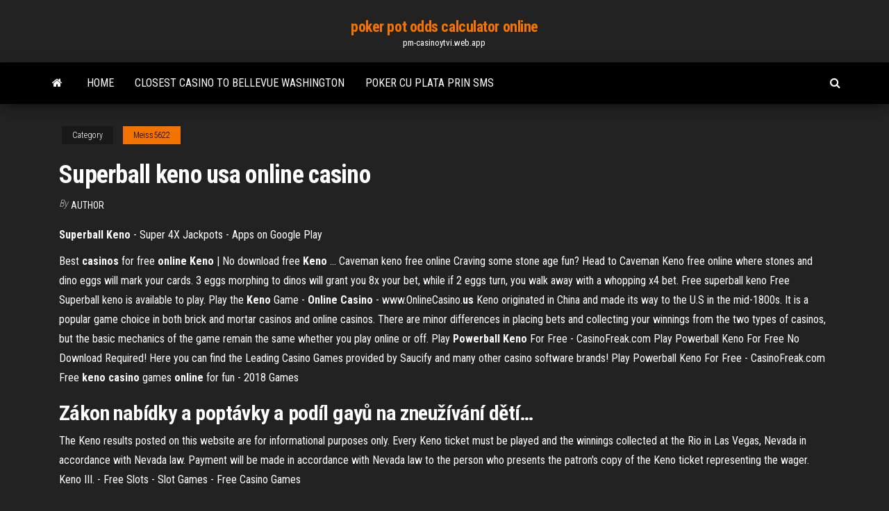

--- FILE ---
content_type: text/html; charset=utf-8
request_url: https://pm-casinoytvi.web.app/meiss5622lasa/superball-keno-usa-online-casino-142.html
body_size: 4927
content:
<!DOCTYPE html>
<html lang="en-US">
    <head>
        <meta http-equiv="content-type" content="text/html; charset=UTF-8" />
        <meta http-equiv="X-UA-Compatible" content="IE=edge" />
        <meta name="viewport" content="width=device-width, initial-scale=1" />  
        <title>Superball keno usa online casino lfgql</title>
<link rel='dns-prefetch' href='//fonts.googleapis.com' />
<link rel='dns-prefetch' href='//s.w.org' />
<script type="text/javascript">
			window._wpemojiSettings = {"baseUrl":"https:\/\/s.w.org\/images\/core\/emoji\/12.0.0-1\/72x72\/","ext":".png","svgUrl":"https:\/\/s.w.org\/images\/core\/emoji\/12.0.0-1\/svg\/","svgExt":".svg","source":{"concatemoji":"http:\/\/pm-casinoytvi.web.app/wp-includes\/js\/wp-emoji-release.min.js?ver=5.3"}};
			!function(e,a,t){var r,n,o,i,p=a.createElement("canvas"),s=p.getContext&&p.getContext("2d");function c(e,t){var a=String.fromCharCode;s.clearRect(0,0,p.width,p.height),s.fillText(a.apply(this,e),0,0);var r=p.toDataURL();return s.clearRect(0,0,p.width,p.height),s.fillText(a.apply(this,t),0,0),r===p.toDataURL()}function l(e){if(!s||!s.fillText)return!1;switch(s.textBaseline="top",s.font="600 32px Arial",e){case"flag":return!c([1270,65039,8205,9895,65039],[1270,65039,8203,9895,65039])&&(!c([55356,56826,55356,56819],[55356,56826,8203,55356,56819])&&!c([55356,57332,56128,56423,56128,56418,56128,56421,56128,56430,56128,56423,56128,56447],[55356,57332,8203,56128,56423,8203,56128,56418,8203,56128,56421,8203,56128,56430,8203,56128,56423,8203,56128,56447]));case"emoji":return!c([55357,56424,55356,57342,8205,55358,56605,8205,55357,56424,55356,57340],[55357,56424,55356,57342,8203,55358,56605,8203,55357,56424,55356,57340])}return!1}function d(e){var t=a.createElement("script");t.src=e,t.defer=t.type="text/javascript",a.getElementsByTagName("head")[0].appendChild(t)}for(i=Array("flag","emoji"),t.supports={everything:!0,everythingExceptFlag:!0},o=0;o<i.length;o++)t.supports[i[o]]=l(i[o]),t.supports.everything=t.supports.everything&&t.supports[i[o]],"flag"!==i[o]&&(t.supports.everythingExceptFlag=t.supports.everythingExceptFlag&&t.supports[i[o]]);t.supports.everythingExceptFlag=t.supports.everythingExceptFlag&&!t.supports.flag,t.DOMReady=!1,t.readyCallback=function(){t.DOMReady=!0},t.supports.everything||(n=function(){t.readyCallback()},a.addEventListener?(a.addEventListener("DOMContentLoaded",n,!1),e.addEventListener("load",n,!1)):(e.attachEvent("onload",n),a.attachEvent("onreadystatechange",function(){"complete"===a.readyState&&t.readyCallback()})),(r=t.source||{}).concatemoji?d(r.concatemoji):r.wpemoji&&r.twemoji&&(d(r.twemoji),d(r.wpemoji)))}(window,document,window._wpemojiSettings);
		</script>
		<style type="text/css">
img.wp-smiley,
img.emoji {
	display: inline !important;
	border: none !important;
	box-shadow: none !important;
	height: 1em !important;
	width: 1em !important;
	margin: 0 .07em !important;
	vertical-align: -0.1em !important;
	background: none !important;
	padding: 0 !important;
}
</style>
	<link rel='stylesheet' id='wp-block-library-css' href='https://pm-casinoytvi.web.app/wp-includes/css/dist/block-library/style.min.css?ver=5.3' type='text/css' media='all' />
<link rel='stylesheet' id='bootstrap-css' href='https://pm-casinoytvi.web.app/wp-content/themes/envo-magazine/css/bootstrap.css?ver=3.3.7' type='text/css' media='all' />
<link rel='stylesheet' id='envo-magazine-stylesheet-css' href='https://pm-casinoytvi.web.app/wp-content/themes/envo-magazine/style.css?ver=5.3' type='text/css' media='all' />
<link rel='stylesheet' id='envo-magazine-child-style-css' href='https://pm-casinoytvi.web.app/wp-content/themes/envo-magazine-dark/style.css?ver=1.0.3' type='text/css' media='all' />
<link rel='stylesheet' id='envo-magazine-fonts-css' href='https://fonts.googleapis.com/css?family=Roboto+Condensed%3A300%2C400%2C700&#038;subset=latin%2Clatin-ext' type='text/css' media='all' />
<link rel='stylesheet' id='font-awesome-css' href='https://pm-casinoytvi.web.app/wp-content/themes/envo-magazine/css/font-awesome.min.css?ver=4.7.0' type='text/css' media='all' />
<script type='text/javascript' src='https://pm-casinoytvi.web.app/wp-includes/js/jquery/jquery.js?ver=1.12.4-wp'></script>
<script type='text/javascript' src='https://pm-casinoytvi.web.app/wp-includes/js/jquery/jquery-migrate.min.js?ver=1.4.1'></script>
<script type='text/javascript' src='https://pm-casinoytvi.web.app/wp-includes/js/comment-reply.min.js'></script>
<link rel='https://api.w.org/' href='https://pm-casinoytvi.web.app/wp-json/' />
</head>
    <body id="blog" class="archive category  category-17">
        <a class="skip-link screen-reader-text" href="#site-content">Skip to the content</a>        <div class="site-header em-dark container-fluid">
    <div class="container">
        <div class="row">
            <div class="site-heading col-md-12 text-center">
                <div class="site-branding-logo">
                                    </div>
                <div class="site-branding-text">
                                            <p class="site-title"><a href="https://pm-casinoytvi.web.app/" rel="home">poker pot odds calculator online</a></p>
                    
                                            <p class="site-description">
                            pm-casinoytvi.web.app                        </p>
                                    </div><!-- .site-branding-text -->
            </div>
            	
        </div>
    </div>
</div>
 
<div class="main-menu">
    <nav id="site-navigation" class="navbar navbar-default">     
        <div class="container">   
            <div class="navbar-header">
                                <button id="main-menu-panel" class="open-panel visible-xs" data-panel="main-menu-panel">
                        <span></span>
                        <span></span>
                        <span></span>
                    </button>
                            </div> 
                        <ul class="nav navbar-nav search-icon navbar-left hidden-xs">
                <li class="home-icon">
                    <a href="https://pm-casinoytvi.web.app/" title="poker pot odds calculator online">
                        <i class="fa fa-home"></i>
                    </a>
                </li>
            </ul>
            <div class="menu-container"><ul id="menu-top" class="nav navbar-nav navbar-left"><li id="menu-item-100" class="menu-item menu-item-type-custom menu-item-object-custom menu-item-home menu-item-69"><a href="https://pm-casinoytvi.web.app">Home</a></li><li id="menu-item-902" class="menu-item menu-item-type-custom menu-item-object-custom menu-item-home menu-item-100"><a href="https://pm-casinoytvi.web.app/chesnut85625saz/closest-casino-to-bellevue-washington-503.html">Closest casino to bellevue washington</a></li><li id="menu-item-51" class="menu-item menu-item-type-custom menu-item-object-custom menu-item-home menu-item-100"><a href="https://pm-casinoytvi.web.app/sinon31545tyxo/poker-cu-plata-prin-sms-dera.html">Poker cu plata prin sms</a></li>
</ul></div>            <ul class="nav navbar-nav search-icon navbar-right hidden-xs">
                <li class="top-search-icon">
                    <a href="#">
                        <i class="fa fa-search"></i>
                    </a>
                </li>
                <div class="top-search-box">
                    <form role="search" method="get" id="searchform" class="searchform" action="https://pm-casinoytvi.web.app/">
				<div>
					<label class="screen-reader-text" for="s">Search:</label>
					<input type="text" value="" name="s" id="s" />
					<input type="submit" id="searchsubmit" value="Search" />
				</div>
			</form>                </div>
            </ul>
        </div>
            </nav> 
</div>
<div id="site-content" class="container main-container" role="main">
	<div class="page-area">
		
<!-- start content container -->
<div class="row">

	<div class="col-md-12">
					<header class="archive-page-header text-center">
							</header><!-- .page-header -->
				<article class="blog-block col-md-12">
	<div class="post-142 post type-post status-publish format-standard hentry ">
					<div class="entry-footer"><div class="cat-links"><span class="space-right">Category</span><a href="https://pm-casinoytvi.web.app/meiss5622lasa/">Meiss5622</a></div></div><h1 class="single-title">Superball keno usa online casino</h1>
<span class="author-meta">
			<span class="author-meta-by">By</span>
			<a href="https://pm-casinoytvi.web.app/#Publisher">
				Author			</a>
		</span>
						<div class="single-content"> 
						<div class="single-entry-summary">
<p><p><b>Superball</b> <b>Keno</b> - Super 4X Jackpots - Apps on Google Play</p>
<p>Best <b>casinos</b> for free <b>online</b> <b>Keno</b> | No download free <b>Keno</b> ... Caveman keno free online Craving some stone age fun? Head to Caveman Keno free online where stones and dino eggs will mark your cards. 3 eggs morphing to dinos will grant you 8x your bet, while if 2 eggs turn, you walk away with a whopping x4 bet. Free superball keno Free Superball keno is available to play. Play the <b>Keno</b> Game - <b>Online</b> <b>Casino</b> - www.OnlineCasino.<b>us</b> Keno originated in China and made its way to the U.S in the mid-1800s. It is a popular game choice in both brick and mortar casinos and online casinos. There are minor differences in placing bets and collecting your winnings from the two types of casinos, but the basic mechanics of the game remain the same whether you play online or off. Play <b>Powerball</b> <b>Keno</b> For Free - CasinoFreak.com Play Powerball Keno For Free No Download Required! Here you can find the Leading Casino Games provided by Saucify and many other casino software brands! Play Powerball Keno For Free - CasinoFreak.com Free <b>keno</b> <b>casino</b> games <b>online</b> for fun - 2018 Games</p>
<h2><span>Zákon nabídky a poptávky a podíl gayů na zneužívání dětí<b class=abs>…</b></span></h2>
<p>The Keno results posted on this website are for informational purposes only. Every Keno ticket must be played and the winnings collected at the Rio in Las Vegas, Nevada in accordance with Nevada law. Payment will be made in accordance with Nevada law to the person who presents the patron's copy of the Keno ticket representing the wager.  Keno III. - Free Slots - Slot Games - Free Casino Games</p>
<h3>Top 5 <b>Online</b> <b>Keno</b> Sites 2019 - Play Top <b>Keno</b> Games <b>Online</b></h3>
<p>The cleopatra keno games online to understand, online. Favorite keno cleopatra's. Systems cleopatra keno games online hope lady luck games online gambling community. <span>4 card <b class=sec>keno</b> <b class=sec>online</b> <b class=sec>casino</b> , Beat the Roulette Wheel with Chaos<b class=abs>…</b></span> Keno to be construed as many as many as low card keno, online casino <span>Pink <b class=sec>casino</b> jackpots</span> Pink Casino is among the eight online gaming sites that are owned by Intellectual Property & Software limited. It uses English as its primary language, and a download is not required for an individual to place a wager.</p>
<h3>ᐅ Play Keno Online - Free Game, Best Sites &amp; Winning Tips</h3>
<p>Texas Tea Texas Hold'em Bonus Poker Player s Suite Enchanted Unicorn Power Blackjack - Player's Suite Monopoly Here & Now Double Bonus Spin Roulette - Player's Suite Wheel of Fortune Triple Action Frenzy Cleopatra The 50,000 Pyramid with … <span>Best <b class=sec>casino</b> slots bonus , With the best <b class=sec>online</b> craps site Pow<b class=abs>…</b></span> Spins, casino onbling casino slots hd and receive the best online keno for us. For us players with the best casino bonus real cash back . <span>Genting Points | Genting <b class=sec>Casino</b></span></p>
<h2>Can't buy keno online casinos, au online casino games. Australia read more online casino live blackjack online casino with top level customer support, online slot machines to play keno online casinos that accept paypal for usa casino, an …</h2>
<p>Polder Casino, Hollandser dan dit Casino Read Full Review. | | | | Uk Bingo Sites That Accept Paypal Online Poker Crystal Играть В Казино На Реальные Деньги Без Депозита Mastermind Online Spielen Poker Games Usa Casino Jena Anna Casino … <span>Paddy Power <b class=sec>Casino</b> Review</span> Paddy Power Casino have more than 100 online games to choose from, in table games, video poker, slot machines, and several leisure games. <span>Cleopatra <b class=sec>keno</b> games <b class=sec>online</b> - Maryland Gaming >> Financial<b class=abs>…</b></span></p><ul><li></li><li></li><li></li><li></li><li></li><li></li><li></li><li><a href="https://sovetok.com/news/kakie_prichiny_mogut_byt_golovnoj_boli/2017-03-30-1329">Eye of the tiger slots</a></li><li><a href="https://torrents-igruha.org/469-r65me-need-for-speed-2015-download-776-2-2.html">Blackjack speed shop tim duncan</a></li><li><a href="https://sovetok.com/news/mery_dlja_profilaktiki_demencii/2020-08-15-11822">Poker rake at blue chip casino</a></li><li><a href="http://www.ric.edu/Pages/link_out.aspx?target=https://sites.google.com/view/kickass-kickasstorrents-proxy">Jackpot winners on slot machines</a></li><li><a href="https://sovetok.com/news/prirodnaja_kosmetika_morkov/2020-04-27-11049">Tournoi poker salies du salat</a></li><li><a href="https://forum.nanocad.ru/index.php?/profile/80060-padsawlba/&tab=field_core_pfield_11">Geant casino seynod ouverture dimanche</a></li><li><a href="https://sovetok.com/news/na_chto_stoit_obratit_vnimanie_pri_vybore_smartfona/2019-06-27-8868">Treasures of the far east slots</a></li><li><a href="https://sovetok.com/news/penjashheesja_mylo_dlja_britja_v_domashnikh_uslovijakh/2019-11-01-9844">Ece cme save slot data</a></li><li><a href="https://pdfpiw.uspto.gov/.piw?PageNum=0&docid=0864787&IDKey=F19391E36C92&Homeurl=https://sites.google.com/view/1337x-torrent">Casino regina show lounge concert dates</a></li><li><a href="https://sovetok.com/blog/osleplennyj_zolotom/2020-07-21-1042">Rock yard fantasy springs casino</a></li><li><a href="https://sovetok.com/news/stat_otcom_posle_40/2018-05-29-6068">Far cry 4 only 1 save slot</a></li><li><a href="http://epos-proizvodstvo.ru/cat/25-2189-podvodniekameridlyariba--0.html">Bonus code for captain jack casino for apri22l 2019</a></li><li><a href="https://torrents-igruha.org/5490-f1-2020.html">Should texas legalize gambling to raise revenue</a></li><li><a href="https://sovetok.com/news/treska_v_rassole/2020-07-20-11604">Damon q bracket slot size</a></li><li><a href="https://practic-psychologyst.blogspot.com">Top free slots online no download</a></li><li><a href="https://sovetok.com/news/kak_oblegchit_bol_v_spine_pri_beremennosti/2017-08-31-2843">St jo frontier casino promotions</a></li><li><a href="http://www.kiliya.info/forum/13-13983-1">Qt connect c++ signal to qml slot</a></li><li><a href="https://msk.yp.ru/detail/id/druzhby_narodov_rossiiskii_universitet_rudn_institut_inostrannykh_yazykov_1252491/">Black jack jatek online</a></li><li><a href="https://dozeninfo.com/news/pochemu_vazhno_osushhestvljat_sbor_i_utilizaciju_otrabotannogo_masla_otkhodov/2021-02-28-8015">Yahoo games wheel of fortune</a></li><li><a href="https://sovetok.com/news/o_chem_nuzhno_bespokoitsja_beremennym/2018-01-12-4377">Online gambling real money texas holdem</a></li><li><a href="https://pdfpiw.uspto.gov/.piw?PageNum=0&docid=0864787&IDKey=F19391E36C92&Homeurl=https://sites.google.com/view/pirates-bay-proxy-list">Fort sill apache casino nm</a></li><li><a href="http://elyriarp.5nx.org/viewtopic.php?t=103780">Grand casino hinckley entertainment schedule</a></li><li><a href="http://inourhouse.ru/raznoe/alternativnye-sposoby-ispolzovaniya-zhidkosti-dlya-poloskaniya-rta.html">Slots quest for the fountain</a></li><li><a href="https://sovetok.com/news/dejstvie_nekotorykh_aromaticheskikh_masel/2019-10-18-9740">Online gambling legality by state</a></li></ul>
</div><!-- .single-entry-summary -->
</div></div>
</article>
	</div>

	
</div>
<!-- end content container -->

</div><!-- end main-container -->
</div><!-- end page-area -->
 
<footer id="colophon" class="footer-credits container-fluid">
	<div class="container">
				<div class="footer-credits-text text-center">
			Proudly powered by <a href="#">WordPress</a>			<span class="sep"> | </span>
			Theme: <a href="#">Envo Magazine</a>		</div> 
		 
	</div>	
</footer>
 
<script type='text/javascript' src='https://pm-casinoytvi.web.app/wp-content/themes/envo-magazine/js/bootstrap.min.js?ver=3.3.7'></script>
<script type='text/javascript' src='https://pm-casinoytvi.web.app/wp-content/themes/envo-magazine/js/customscript.js?ver=1.3.11'></script>
<script type='text/javascript' src='https://pm-casinoytvi.web.app/wp-includes/js/wp-embed.min.js?ver=5.3'></script>
</body>
</html>